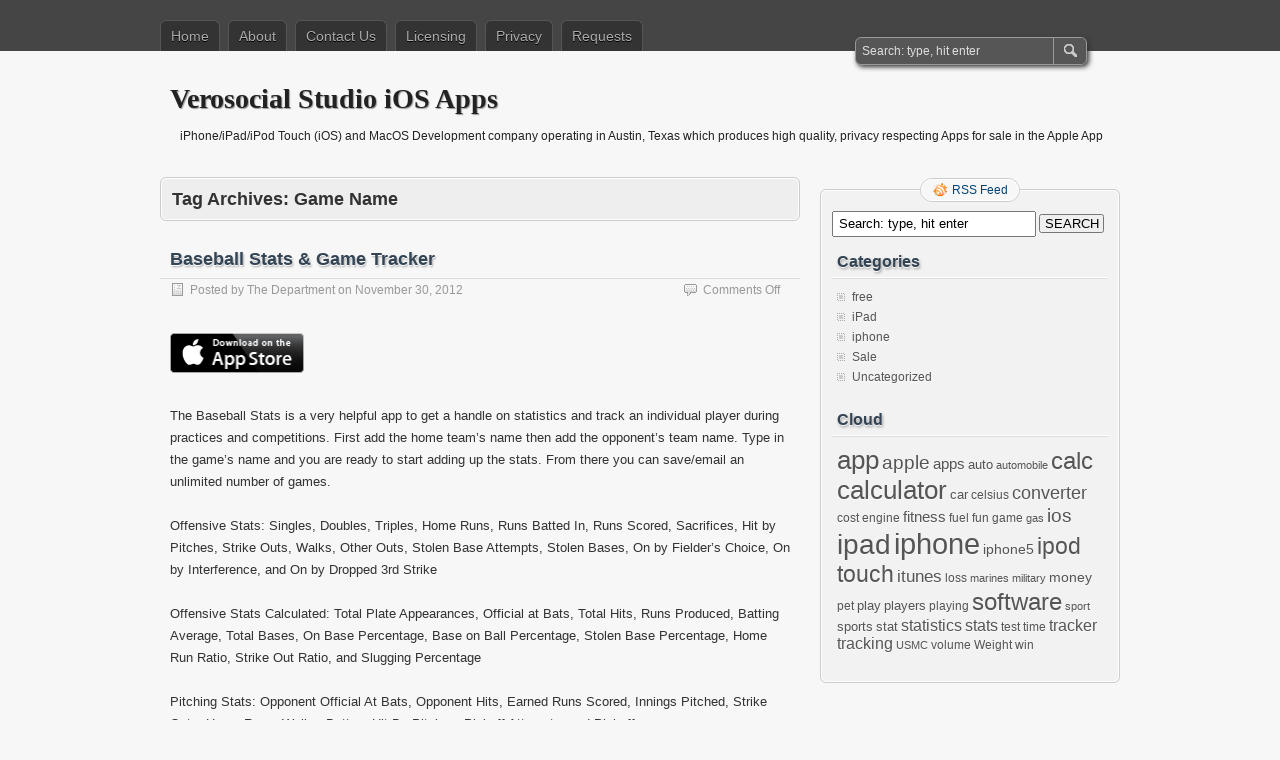

--- FILE ---
content_type: text/html; charset=UTF-8
request_url: https://verosocial.com/tag/game-name/
body_size: 9225
content:
<!DOCTYPE html PUBLIC "-//W3C//DTD XHTML 1.0 Transitional//EN" "http://www.w3.org/TR/xhtml1/DTD/xhtml1-transitional.dtd">
<html xmlns="http://www.w3.org/1999/xhtml" lang="en-US">
<head profile="http://gmpg.org/xfn/11">
	<meta http-equiv="Content-Type" content="text/html; charset=UTF-8" />
	<title>Game Name | Verosocial Studio iOS Apps</title>
	<link rel="stylesheet" type="text/css" media="all" href="https://verosocial.com/wp-content/themes/zbench/style.css" />
	<link rel="pingback" href="https://verosocial.com/xmlrpc.php" />
	<meta name='robots' content='max-image-preview:large' />
<link rel='dns-prefetch' href='//stats.wp.com' />
<link rel='dns-prefetch' href='//v0.wordpress.com' />
<link rel="alternate" type="application/rss+xml" title="Verosocial Studio iOS Apps &raquo; Feed" href="https://verosocial.com/feed/" />
<link rel="alternate" type="application/rss+xml" title="Verosocial Studio iOS Apps &raquo; Comments Feed" href="https://verosocial.com/comments/feed/" />
<link rel="alternate" type="application/rss+xml" title="Verosocial Studio iOS Apps &raquo; Game Name Tag Feed" href="https://verosocial.com/tag/game-name/feed/" />
<style id='wp-img-auto-sizes-contain-inline-css' type='text/css'>
img:is([sizes=auto i],[sizes^="auto," i]){contain-intrinsic-size:3000px 1500px}
/*# sourceURL=wp-img-auto-sizes-contain-inline-css */
</style>
<style id='wp-emoji-styles-inline-css' type='text/css'>

	img.wp-smiley, img.emoji {
		display: inline !important;
		border: none !important;
		box-shadow: none !important;
		height: 1em !important;
		width: 1em !important;
		margin: 0 0.07em !important;
		vertical-align: -0.1em !important;
		background: none !important;
		padding: 0 !important;
	}
/*# sourceURL=wp-emoji-styles-inline-css */
</style>
<style id='wp-block-library-inline-css' type='text/css'>
:root{--wp-block-synced-color:#7a00df;--wp-block-synced-color--rgb:122,0,223;--wp-bound-block-color:var(--wp-block-synced-color);--wp-editor-canvas-background:#ddd;--wp-admin-theme-color:#007cba;--wp-admin-theme-color--rgb:0,124,186;--wp-admin-theme-color-darker-10:#006ba1;--wp-admin-theme-color-darker-10--rgb:0,107,160.5;--wp-admin-theme-color-darker-20:#005a87;--wp-admin-theme-color-darker-20--rgb:0,90,135;--wp-admin-border-width-focus:2px}@media (min-resolution:192dpi){:root{--wp-admin-border-width-focus:1.5px}}.wp-element-button{cursor:pointer}:root .has-very-light-gray-background-color{background-color:#eee}:root .has-very-dark-gray-background-color{background-color:#313131}:root .has-very-light-gray-color{color:#eee}:root .has-very-dark-gray-color{color:#313131}:root .has-vivid-green-cyan-to-vivid-cyan-blue-gradient-background{background:linear-gradient(135deg,#00d084,#0693e3)}:root .has-purple-crush-gradient-background{background:linear-gradient(135deg,#34e2e4,#4721fb 50%,#ab1dfe)}:root .has-hazy-dawn-gradient-background{background:linear-gradient(135deg,#faaca8,#dad0ec)}:root .has-subdued-olive-gradient-background{background:linear-gradient(135deg,#fafae1,#67a671)}:root .has-atomic-cream-gradient-background{background:linear-gradient(135deg,#fdd79a,#004a59)}:root .has-nightshade-gradient-background{background:linear-gradient(135deg,#330968,#31cdcf)}:root .has-midnight-gradient-background{background:linear-gradient(135deg,#020381,#2874fc)}:root{--wp--preset--font-size--normal:16px;--wp--preset--font-size--huge:42px}.has-regular-font-size{font-size:1em}.has-larger-font-size{font-size:2.625em}.has-normal-font-size{font-size:var(--wp--preset--font-size--normal)}.has-huge-font-size{font-size:var(--wp--preset--font-size--huge)}.has-text-align-center{text-align:center}.has-text-align-left{text-align:left}.has-text-align-right{text-align:right}.has-fit-text{white-space:nowrap!important}#end-resizable-editor-section{display:none}.aligncenter{clear:both}.items-justified-left{justify-content:flex-start}.items-justified-center{justify-content:center}.items-justified-right{justify-content:flex-end}.items-justified-space-between{justify-content:space-between}.screen-reader-text{border:0;clip-path:inset(50%);height:1px;margin:-1px;overflow:hidden;padding:0;position:absolute;width:1px;word-wrap:normal!important}.screen-reader-text:focus{background-color:#ddd;clip-path:none;color:#444;display:block;font-size:1em;height:auto;left:5px;line-height:normal;padding:15px 23px 14px;text-decoration:none;top:5px;width:auto;z-index:100000}html :where(.has-border-color){border-style:solid}html :where([style*=border-top-color]){border-top-style:solid}html :where([style*=border-right-color]){border-right-style:solid}html :where([style*=border-bottom-color]){border-bottom-style:solid}html :where([style*=border-left-color]){border-left-style:solid}html :where([style*=border-width]){border-style:solid}html :where([style*=border-top-width]){border-top-style:solid}html :where([style*=border-right-width]){border-right-style:solid}html :where([style*=border-bottom-width]){border-bottom-style:solid}html :where([style*=border-left-width]){border-left-style:solid}html :where(img[class*=wp-image-]){height:auto;max-width:100%}:where(figure){margin:0 0 1em}html :where(.is-position-sticky){--wp-admin--admin-bar--position-offset:var(--wp-admin--admin-bar--height,0px)}@media screen and (max-width:600px){html :where(.is-position-sticky){--wp-admin--admin-bar--position-offset:0px}}

/*# sourceURL=wp-block-library-inline-css */
</style><style id='global-styles-inline-css' type='text/css'>
:root{--wp--preset--aspect-ratio--square: 1;--wp--preset--aspect-ratio--4-3: 4/3;--wp--preset--aspect-ratio--3-4: 3/4;--wp--preset--aspect-ratio--3-2: 3/2;--wp--preset--aspect-ratio--2-3: 2/3;--wp--preset--aspect-ratio--16-9: 16/9;--wp--preset--aspect-ratio--9-16: 9/16;--wp--preset--color--black: #000000;--wp--preset--color--cyan-bluish-gray: #abb8c3;--wp--preset--color--white: #ffffff;--wp--preset--color--pale-pink: #f78da7;--wp--preset--color--vivid-red: #cf2e2e;--wp--preset--color--luminous-vivid-orange: #ff6900;--wp--preset--color--luminous-vivid-amber: #fcb900;--wp--preset--color--light-green-cyan: #7bdcb5;--wp--preset--color--vivid-green-cyan: #00d084;--wp--preset--color--pale-cyan-blue: #8ed1fc;--wp--preset--color--vivid-cyan-blue: #0693e3;--wp--preset--color--vivid-purple: #9b51e0;--wp--preset--gradient--vivid-cyan-blue-to-vivid-purple: linear-gradient(135deg,rgb(6,147,227) 0%,rgb(155,81,224) 100%);--wp--preset--gradient--light-green-cyan-to-vivid-green-cyan: linear-gradient(135deg,rgb(122,220,180) 0%,rgb(0,208,130) 100%);--wp--preset--gradient--luminous-vivid-amber-to-luminous-vivid-orange: linear-gradient(135deg,rgb(252,185,0) 0%,rgb(255,105,0) 100%);--wp--preset--gradient--luminous-vivid-orange-to-vivid-red: linear-gradient(135deg,rgb(255,105,0) 0%,rgb(207,46,46) 100%);--wp--preset--gradient--very-light-gray-to-cyan-bluish-gray: linear-gradient(135deg,rgb(238,238,238) 0%,rgb(169,184,195) 100%);--wp--preset--gradient--cool-to-warm-spectrum: linear-gradient(135deg,rgb(74,234,220) 0%,rgb(151,120,209) 20%,rgb(207,42,186) 40%,rgb(238,44,130) 60%,rgb(251,105,98) 80%,rgb(254,248,76) 100%);--wp--preset--gradient--blush-light-purple: linear-gradient(135deg,rgb(255,206,236) 0%,rgb(152,150,240) 100%);--wp--preset--gradient--blush-bordeaux: linear-gradient(135deg,rgb(254,205,165) 0%,rgb(254,45,45) 50%,rgb(107,0,62) 100%);--wp--preset--gradient--luminous-dusk: linear-gradient(135deg,rgb(255,203,112) 0%,rgb(199,81,192) 50%,rgb(65,88,208) 100%);--wp--preset--gradient--pale-ocean: linear-gradient(135deg,rgb(255,245,203) 0%,rgb(182,227,212) 50%,rgb(51,167,181) 100%);--wp--preset--gradient--electric-grass: linear-gradient(135deg,rgb(202,248,128) 0%,rgb(113,206,126) 100%);--wp--preset--gradient--midnight: linear-gradient(135deg,rgb(2,3,129) 0%,rgb(40,116,252) 100%);--wp--preset--font-size--small: 13px;--wp--preset--font-size--medium: 20px;--wp--preset--font-size--large: 36px;--wp--preset--font-size--x-large: 42px;--wp--preset--spacing--20: 0.44rem;--wp--preset--spacing--30: 0.67rem;--wp--preset--spacing--40: 1rem;--wp--preset--spacing--50: 1.5rem;--wp--preset--spacing--60: 2.25rem;--wp--preset--spacing--70: 3.38rem;--wp--preset--spacing--80: 5.06rem;--wp--preset--shadow--natural: 6px 6px 9px rgba(0, 0, 0, 0.2);--wp--preset--shadow--deep: 12px 12px 50px rgba(0, 0, 0, 0.4);--wp--preset--shadow--sharp: 6px 6px 0px rgba(0, 0, 0, 0.2);--wp--preset--shadow--outlined: 6px 6px 0px -3px rgb(255, 255, 255), 6px 6px rgb(0, 0, 0);--wp--preset--shadow--crisp: 6px 6px 0px rgb(0, 0, 0);}:where(.is-layout-flex){gap: 0.5em;}:where(.is-layout-grid){gap: 0.5em;}body .is-layout-flex{display: flex;}.is-layout-flex{flex-wrap: wrap;align-items: center;}.is-layout-flex > :is(*, div){margin: 0;}body .is-layout-grid{display: grid;}.is-layout-grid > :is(*, div){margin: 0;}:where(.wp-block-columns.is-layout-flex){gap: 2em;}:where(.wp-block-columns.is-layout-grid){gap: 2em;}:where(.wp-block-post-template.is-layout-flex){gap: 1.25em;}:where(.wp-block-post-template.is-layout-grid){gap: 1.25em;}.has-black-color{color: var(--wp--preset--color--black) !important;}.has-cyan-bluish-gray-color{color: var(--wp--preset--color--cyan-bluish-gray) !important;}.has-white-color{color: var(--wp--preset--color--white) !important;}.has-pale-pink-color{color: var(--wp--preset--color--pale-pink) !important;}.has-vivid-red-color{color: var(--wp--preset--color--vivid-red) !important;}.has-luminous-vivid-orange-color{color: var(--wp--preset--color--luminous-vivid-orange) !important;}.has-luminous-vivid-amber-color{color: var(--wp--preset--color--luminous-vivid-amber) !important;}.has-light-green-cyan-color{color: var(--wp--preset--color--light-green-cyan) !important;}.has-vivid-green-cyan-color{color: var(--wp--preset--color--vivid-green-cyan) !important;}.has-pale-cyan-blue-color{color: var(--wp--preset--color--pale-cyan-blue) !important;}.has-vivid-cyan-blue-color{color: var(--wp--preset--color--vivid-cyan-blue) !important;}.has-vivid-purple-color{color: var(--wp--preset--color--vivid-purple) !important;}.has-black-background-color{background-color: var(--wp--preset--color--black) !important;}.has-cyan-bluish-gray-background-color{background-color: var(--wp--preset--color--cyan-bluish-gray) !important;}.has-white-background-color{background-color: var(--wp--preset--color--white) !important;}.has-pale-pink-background-color{background-color: var(--wp--preset--color--pale-pink) !important;}.has-vivid-red-background-color{background-color: var(--wp--preset--color--vivid-red) !important;}.has-luminous-vivid-orange-background-color{background-color: var(--wp--preset--color--luminous-vivid-orange) !important;}.has-luminous-vivid-amber-background-color{background-color: var(--wp--preset--color--luminous-vivid-amber) !important;}.has-light-green-cyan-background-color{background-color: var(--wp--preset--color--light-green-cyan) !important;}.has-vivid-green-cyan-background-color{background-color: var(--wp--preset--color--vivid-green-cyan) !important;}.has-pale-cyan-blue-background-color{background-color: var(--wp--preset--color--pale-cyan-blue) !important;}.has-vivid-cyan-blue-background-color{background-color: var(--wp--preset--color--vivid-cyan-blue) !important;}.has-vivid-purple-background-color{background-color: var(--wp--preset--color--vivid-purple) !important;}.has-black-border-color{border-color: var(--wp--preset--color--black) !important;}.has-cyan-bluish-gray-border-color{border-color: var(--wp--preset--color--cyan-bluish-gray) !important;}.has-white-border-color{border-color: var(--wp--preset--color--white) !important;}.has-pale-pink-border-color{border-color: var(--wp--preset--color--pale-pink) !important;}.has-vivid-red-border-color{border-color: var(--wp--preset--color--vivid-red) !important;}.has-luminous-vivid-orange-border-color{border-color: var(--wp--preset--color--luminous-vivid-orange) !important;}.has-luminous-vivid-amber-border-color{border-color: var(--wp--preset--color--luminous-vivid-amber) !important;}.has-light-green-cyan-border-color{border-color: var(--wp--preset--color--light-green-cyan) !important;}.has-vivid-green-cyan-border-color{border-color: var(--wp--preset--color--vivid-green-cyan) !important;}.has-pale-cyan-blue-border-color{border-color: var(--wp--preset--color--pale-cyan-blue) !important;}.has-vivid-cyan-blue-border-color{border-color: var(--wp--preset--color--vivid-cyan-blue) !important;}.has-vivid-purple-border-color{border-color: var(--wp--preset--color--vivid-purple) !important;}.has-vivid-cyan-blue-to-vivid-purple-gradient-background{background: var(--wp--preset--gradient--vivid-cyan-blue-to-vivid-purple) !important;}.has-light-green-cyan-to-vivid-green-cyan-gradient-background{background: var(--wp--preset--gradient--light-green-cyan-to-vivid-green-cyan) !important;}.has-luminous-vivid-amber-to-luminous-vivid-orange-gradient-background{background: var(--wp--preset--gradient--luminous-vivid-amber-to-luminous-vivid-orange) !important;}.has-luminous-vivid-orange-to-vivid-red-gradient-background{background: var(--wp--preset--gradient--luminous-vivid-orange-to-vivid-red) !important;}.has-very-light-gray-to-cyan-bluish-gray-gradient-background{background: var(--wp--preset--gradient--very-light-gray-to-cyan-bluish-gray) !important;}.has-cool-to-warm-spectrum-gradient-background{background: var(--wp--preset--gradient--cool-to-warm-spectrum) !important;}.has-blush-light-purple-gradient-background{background: var(--wp--preset--gradient--blush-light-purple) !important;}.has-blush-bordeaux-gradient-background{background: var(--wp--preset--gradient--blush-bordeaux) !important;}.has-luminous-dusk-gradient-background{background: var(--wp--preset--gradient--luminous-dusk) !important;}.has-pale-ocean-gradient-background{background: var(--wp--preset--gradient--pale-ocean) !important;}.has-electric-grass-gradient-background{background: var(--wp--preset--gradient--electric-grass) !important;}.has-midnight-gradient-background{background: var(--wp--preset--gradient--midnight) !important;}.has-small-font-size{font-size: var(--wp--preset--font-size--small) !important;}.has-medium-font-size{font-size: var(--wp--preset--font-size--medium) !important;}.has-large-font-size{font-size: var(--wp--preset--font-size--large) !important;}.has-x-large-font-size{font-size: var(--wp--preset--font-size--x-large) !important;}
/*# sourceURL=global-styles-inline-css */
</style>

<style id='classic-theme-styles-inline-css' type='text/css'>
/*! This file is auto-generated */
.wp-block-button__link{color:#fff;background-color:#32373c;border-radius:9999px;box-shadow:none;text-decoration:none;padding:calc(.667em + 2px) calc(1.333em + 2px);font-size:1.125em}.wp-block-file__button{background:#32373c;color:#fff;text-decoration:none}
/*# sourceURL=/wp-includes/css/classic-themes.min.css */
</style>
<link rel="https://api.w.org/" href="https://verosocial.com/wp-json/" /><link rel="alternate" title="JSON" type="application/json" href="https://verosocial.com/wp-json/wp/v2/tags/651" /><link rel="EditURI" type="application/rsd+xml" title="RSD" href="https://verosocial.com/xmlrpc.php?rsd" />
<meta name="generator" content="WordPress 6.9" />
	<style>img#wpstats{display:none}</style>
			<meta name="viewport" content="width=device-width"/><!-- for mobile -->
</head>
<body class="archive tag tag-game-name tag-651 wp-theme-zbench">
<div id="nav">
	<div class="nav-inside">
		<div id="menus">
			<ul id="menus-dt" class="menus-dt">
				<li><a href="https://verosocial.com/">Home</a></li><li class="page_item page-item-2"><a href="https://verosocial.com/about/">About</a></li>
<li class="page_item page-item-27"><a href="https://verosocial.com/contact-us/">Contact Us</a></li>
<li class="page_item page-item-2551"><a href="https://verosocial.com/licensing/">Licensing</a></li>
<li class="page_item page-item-2826"><a href="https://verosocial.com/privacy/">Privacy</a></li>
<li class="page_item page-item-2952"><a href="https://verosocial.com/requests/">Requests</a></li>
			</ul>
			<ul id="menus-m" class="menus-m">
				<li>Menu</li>
			</ul>
		</div>
		<div id="search">
			<form id="searchform" method="get" action="https://verosocial.com/">
<input type="text" value="Search: type, hit enter" onfocus="if (this.value == 'Search: type, hit enter') {this.value = '';}" onblur="if (this.value == '') {this.value = 'Search: type, hit enter';}" size="35" maxlength="50" name="s" id="s" />
<input type="submit" id="searchsubmit" value="SEARCH" />
</form>		</div>
	</div>
</div>
<div id="header">
		<div class="site_title">
		<h1><a href="https://verosocial.com/">Verosocial Studio iOS Apps</a></h1>
		<h2>iPhone/iPad/iPod Touch (iOS) and MacOS Development company operating in Austin, Texas which produces high quality, privacy respecting Apps for sale in the Apple App Store.</h2>
		<div class="clear"></div>
	</div>
	</div>
<div id="wrapper">
<div id="content">
		<div class="page-title">
					<h1>Tag Archives: <span>Game Name</span></h1>
			</div>
		<div class="post-2321 post type-post status-publish format-standard hentry category-ipad-2 category-iphone tag-auto-calculated-values tag-b-ball tag-base-ball tag-base-on-ball-percentage tag-baseball tag-baseball-game tag-batting-aversage tag-calc tag-calculator tag-coach tag-doubles tag-field tag-fun tag-game-name tag-game-notes tag-hit-by-pitches tag-home-run-ratio tag-homeruns tag-ipad tag-iphone tag-ipod-touch tag-official-at-bats tag-on-base-percentage tag-on-by-dropped-third-strike tag-on-by-fielders-choice tag-on-by-interference tag-other-outs tag-player tag-player-notes tag-runs-at-bats tag-runs-batted-in tag-runs-scored tag-sacrifices tag-singles tag-slugging-percentage tag-sport tag-sports tag-stat tag-statistics tag-stats tag-stolen-base-attempts tag-stolen-base-percentage tag-stolen-bases tag-strike-out-ratio tag-strike-outs tag-team-name tag-total-bases tag-total-hits tag-total-plate-appearances tag-tracker tag-triples tag-versus-team-name tag-walks tag-win-lose-or-tie" id="post-2321"><!-- post div -->
		<h2 class="title"><a href="https://verosocial.com/2012/11/30/baseball-stats-game-tracker/" title="Permalink to Baseball Stats &#038; Game Tracker">Baseball Stats &#038; Game Tracker</a></h2>
		<div class="post-info-top">
			<span class="post-info-date">
				Posted by <a href="https://verosocial.com/author/admin/" title="View all posts by The Department" rel="author">The Department</a>
				on <a href="https://verosocial.com/2012/11/30/baseball-stats-game-tracker/" title="8:06 pm" rel="bookmark">November 30, 2012</a>
							</span>
			<span class="gotocomments"><span>Comments Off<span class="screen-reader-text"> on Baseball Stats &#038; Game Tracker</span></span></span>
		</div>
		<div class="clear"></div>
		<div class="entry">
			<p><a title="Available in the iOS App Store" href="https://itunes.apple.com/us/app/baseball-stats-game-tracker/id425566379?ls=1&amp;mt=8"><img decoding="async" title="Available in the App Store" src="http://verosocial.com/wp-content/uploads/2009/11/news_appstore_badge.png" alt="Available in the App Store" width="134" height="46" /></a></p>
<p>The Baseball Stats is a very helpful app to get a handle on statistics and track an individual player during practices and competitions. First add the home team&#8217;s name then add the opponent&#8217;s team name. Type in the game&#8217;s name and you are ready to start adding up the stats. From there you can save/email an unlimited number of games.</p>
<p>Offensive Stats: Singles, Doubles, Triples, Home Runs, Runs Batted In, Runs Scored, Sacrifices, Hit by Pitches, Strike Outs, Walks, Other Outs, Stolen Base Attempts, Stolen Bases, On by Fielder&#8217;s Choice, On by Interference, and On by Dropped 3rd Strike</p>
<p>Offensive Stats Calculated: Total Plate Appearances, Official at Bats, Total Hits, Runs Produced, Batting Average, Total Bases, On Base Percentage, Base on Ball Percentage, Stolen Base Percentage, Home Run Ratio, Strike Out Ratio, and Slugging Percentage</p>
<p>Pitching Stats: Opponent Official At Bats, Opponent Hits, Earned Runs Scored, Innings Pitched, Strike Outs, Home Runs, Walks, Batters Hit By Pitches, Pickoff Attempts, and Pickoffs</p>
<p>Pitching Stats Calculated: Earned Run Average, Opponent Batting Average, Base On Balls Percentage, Strikeout Percentage, Pickoff Ratio, Pickoff Percentage, Hit Batter Ratio, Walks Per At Bat Ratio, Walks Per Inning Pitched Ratio, Home Run Ratio, Strike Out Ratio, Strike Out Per Walks Ratio, Walks And Hits Per Inning, and Hits Per Inning</p>
<p>Fielding Stats: Fielding Attempts, Fielding Errors, Defensive Innings Played, Fielding Putouts, and Fielding Assists</p>
<p>Fielding Stats Calculated: Fielding Percentage #1, Fielding Percentage #2, and Range Factor</p>
<p>All of the above information is stored in the App&#8217;s Database for later recall. Additionally the player&#8217;s name, game name, and individual game notes may be stored, retrieved, and sent via email.</p>
<p>This app features:</p>
<p>• Send your calculations or conversions by email<br />
• Universal App (iPhone, iPod Touch, and iPad)<br />
• Retina Display graphics<br />
• Fast app switching<br />
• Automatically Saves Your Inputs<br />
• Export to CSV<br />
• Latest version of iOS is supported<br />
• iPhone 6, 6+, 5 screens and the original 3.5 inch screen are supported</p>
<p>No network connectivity required.</p>
<p><a title="Available in the iOS App Store" href="https://itunes.apple.com/us/app/baseball-stats-game-tracker/id425566379?ls=1&amp;mt=8"><img decoding="async" title="Available in the App Store" src="http://verosocial.com/wp-content/uploads/2009/11/news_appstore_badge.png" alt="Available in the App Store" width="134" height="46" /></a></p>
<p>&nbsp;</p>
		</div><!-- END entry -->
	</div><!-- END post -->
	</div><!--content-->
<div id="sidebar-border">
	<div id="rss_border">
		<div class="rss_border">
			<div id="rss_wrap">
				<div class="rss_wrap">
										<a class="rss rss_text" href="https://verosocial.com/feed/" rel="bookmark" title="RSS Feed">RSS Feed</a>
																													</div>
			</div>
		</div>
	</div>
	<div id="sidebar">

<div id="search-3" class="widget widget_search"><form id="searchform" method="get" action="https://verosocial.com/">
<input type="text" value="Search: type, hit enter" onfocus="if (this.value == 'Search: type, hit enter') {this.value = '';}" onblur="if (this.value == '') {this.value = 'Search: type, hit enter';}" size="35" maxlength="50" name="s" id="s" />
<input type="submit" id="searchsubmit" value="SEARCH" />
</form></div><div id="categories-3" class="widget widget_categories"><h3 class="widgettitle">Categories</h3>
			<ul>
					<li class="cat-item cat-item-856"><a href="https://verosocial.com/category/free/">free</a>
</li>
	<li class="cat-item cat-item-828"><a href="https://verosocial.com/category/ipad-2/">iPad</a>
</li>
	<li class="cat-item cat-item-17"><a href="https://verosocial.com/category/iphone/">iphone</a>
</li>
	<li class="cat-item cat-item-205"><a href="https://verosocial.com/category/sale/">Sale</a>
</li>
	<li class="cat-item cat-item-1"><a href="https://verosocial.com/category/uncategorized/">Uncategorized</a>
</li>
			</ul>

			</div><div id="tag_cloud-3" class="widget widget_tag_cloud"><h3 class="widgettitle">Cloud</h3><div class="tagcloud"><a href="https://verosocial.com/tag/app/" class="tag-cloud-link tag-link-21 tag-link-position-1" style="font-size: 19.769911504425pt;" aria-label="app (44 items)">app</a>
<a href="https://verosocial.com/tag/apple/" class="tag-cloud-link tag-link-66 tag-link-position-2" style="font-size: 14.194690265487pt;" aria-label="apple (15 items)">apple</a>
<a href="https://verosocial.com/tag/apps/" class="tag-cloud-link tag-link-18 tag-link-position-3" style="font-size: 11.097345132743pt;" aria-label="apps (8 items)">apps</a>
<a href="https://verosocial.com/tag/auto/" class="tag-cloud-link tag-link-74 tag-link-position-4" style="font-size: 9.858407079646pt;" aria-label="auto (6 items)">auto</a>
<a href="https://verosocial.com/tag/automobile/" class="tag-cloud-link tag-link-78 tag-link-position-5" style="font-size: 8pt;" aria-label="automobile (4 items)">automobile</a>
<a href="https://verosocial.com/tag/calc/" class="tag-cloud-link tag-link-69 tag-link-position-6" style="font-size: 18.035398230088pt;" aria-label="calc (31 items)">calc</a>
<a href="https://verosocial.com/tag/calculator/" class="tag-cloud-link tag-link-13 tag-link-position-7" style="font-size: 19.150442477876pt;" aria-label="calculator (39 items)">calculator</a>
<a href="https://verosocial.com/tag/car/" class="tag-cloud-link tag-link-75 tag-link-position-8" style="font-size: 9.858407079646pt;" aria-label="car (6 items)">car</a>
<a href="https://verosocial.com/tag/celsius/" class="tag-cloud-link tag-link-27 tag-link-position-9" style="font-size: 8.9911504424779pt;" aria-label="celsius (5 items)">celsius</a>
<a href="https://verosocial.com/tag/converter/" class="tag-cloud-link tag-link-12 tag-link-position-10" style="font-size: 13.575221238938pt;" aria-label="converter (13 items)">converter</a>
<a href="https://verosocial.com/tag/cost/" class="tag-cloud-link tag-link-54 tag-link-position-11" style="font-size: 8.9911504424779pt;" aria-label="cost (5 items)">cost</a>
<a href="https://verosocial.com/tag/engine/" class="tag-cloud-link tag-link-126 tag-link-position-12" style="font-size: 8.9911504424779pt;" aria-label="engine (5 items)">engine</a>
<a href="https://verosocial.com/tag/fitness/" class="tag-cloud-link tag-link-10 tag-link-position-13" style="font-size: 11.097345132743pt;" aria-label="fitness (8 items)">fitness</a>
<a href="https://verosocial.com/tag/fuel/" class="tag-cloud-link tag-link-142 tag-link-position-14" style="font-size: 8.9911504424779pt;" aria-label="fuel (5 items)">fuel</a>
<a href="https://verosocial.com/tag/fun/" class="tag-cloud-link tag-link-271 tag-link-position-15" style="font-size: 8.9911504424779pt;" aria-label="fun (5 items)">fun</a>
<a href="https://verosocial.com/tag/game/" class="tag-cloud-link tag-link-270 tag-link-position-16" style="font-size: 8.9911504424779pt;" aria-label="game (5 items)">game</a>
<a href="https://verosocial.com/tag/gas/" class="tag-cloud-link tag-link-60 tag-link-position-17" style="font-size: 8pt;" aria-label="gas (4 items)">gas</a>
<a href="https://verosocial.com/tag/ios/" class="tag-cloud-link tag-link-64 tag-link-position-18" style="font-size: 14.194690265487pt;" aria-label="ios (15 items)">ios</a>
<a href="https://verosocial.com/tag/ipad/" class="tag-cloud-link tag-link-290 tag-link-position-19" style="font-size: 21.132743362832pt;" aria-label="ipad (57 items)">ipad</a>
<a href="https://verosocial.com/tag/iphone/" class="tag-cloud-link tag-link-855 tag-link-position-20" style="font-size: 22pt;" aria-label="iphone (67 items)">iphone</a>
<a href="https://verosocial.com/tag/iphone5/" class="tag-cloud-link tag-link-617 tag-link-position-21" style="font-size: 10.477876106195pt;" aria-label="iphone5 (7 items)">iphone5</a>
<a href="https://verosocial.com/tag/ipod-touch/" class="tag-cloud-link tag-link-320 tag-link-position-22" style="font-size: 17.29203539823pt;" aria-label="ipod touch (27 items)">ipod touch</a>
<a href="https://verosocial.com/tag/itunes/" class="tag-cloud-link tag-link-22 tag-link-position-23" style="font-size: 12.70796460177pt;" aria-label="itunes (11 items)">itunes</a>
<a href="https://verosocial.com/tag/loss/" class="tag-cloud-link tag-link-620 tag-link-position-24" style="font-size: 8.9911504424779pt;" aria-label="loss (5 items)">loss</a>
<a href="https://verosocial.com/tag/marines/" class="tag-cloud-link tag-link-15 tag-link-position-25" style="font-size: 8pt;" aria-label="marines (4 items)">marines</a>
<a href="https://verosocial.com/tag/military/" class="tag-cloud-link tag-link-8 tag-link-position-26" style="font-size: 8pt;" aria-label="military (4 items)">military</a>
<a href="https://verosocial.com/tag/money/" class="tag-cloud-link tag-link-277 tag-link-position-27" style="font-size: 10.477876106195pt;" aria-label="money (7 items)">money</a>
<a href="https://verosocial.com/tag/pet/" class="tag-cloud-link tag-link-87 tag-link-position-28" style="font-size: 8.9911504424779pt;" aria-label="pet (5 items)">pet</a>
<a href="https://verosocial.com/tag/play/" class="tag-cloud-link tag-link-539 tag-link-position-29" style="font-size: 9.858407079646pt;" aria-label="play (6 items)">play</a>
<a href="https://verosocial.com/tag/players/" class="tag-cloud-link tag-link-616 tag-link-position-30" style="font-size: 9.858407079646pt;" aria-label="players (6 items)">players</a>
<a href="https://verosocial.com/tag/playing/" class="tag-cloud-link tag-link-717 tag-link-position-31" style="font-size: 8.9911504424779pt;" aria-label="playing (5 items)">playing</a>
<a href="https://verosocial.com/tag/software/" class="tag-cloud-link tag-link-65 tag-link-position-32" style="font-size: 18.159292035398pt;" aria-label="software (32 items)">software</a>
<a href="https://verosocial.com/tag/sport/" class="tag-cloud-link tag-link-594 tag-link-position-33" style="font-size: 8pt;" aria-label="sport (4 items)">sport</a>
<a href="https://verosocial.com/tag/sports/" class="tag-cloud-link tag-link-194 tag-link-position-34" style="font-size: 9.858407079646pt;" aria-label="sports (6 items)">sports</a>
<a href="https://verosocial.com/tag/stat/" class="tag-cloud-link tag-link-603 tag-link-position-35" style="font-size: 9.858407079646pt;" aria-label="stat (6 items)">stat</a>
<a href="https://verosocial.com/tag/statistics/" class="tag-cloud-link tag-link-597 tag-link-position-36" style="font-size: 11.716814159292pt;" aria-label="statistics (9 items)">statistics</a>
<a href="https://verosocial.com/tag/stats/" class="tag-cloud-link tag-link-604 tag-link-position-37" style="font-size: 11.716814159292pt;" aria-label="stats (9 items)">stats</a>
<a href="https://verosocial.com/tag/test/" class="tag-cloud-link tag-link-11 tag-link-position-38" style="font-size: 8.9911504424779pt;" aria-label="test (5 items)">test</a>
<a href="https://verosocial.com/tag/time/" class="tag-cloud-link tag-link-381 tag-link-position-39" style="font-size: 8.9911504424779pt;" aria-label="time (5 items)">time</a>
<a href="https://verosocial.com/tag/tracker/" class="tag-cloud-link tag-link-605 tag-link-position-40" style="font-size: 12.212389380531pt;" aria-label="tracker (10 items)">tracker</a>
<a href="https://verosocial.com/tag/tracking/" class="tag-cloud-link tag-link-602 tag-link-position-41" style="font-size: 11.716814159292pt;" aria-label="tracking (9 items)">tracking</a>
<a href="https://verosocial.com/tag/usmc/" class="tag-cloud-link tag-link-7 tag-link-position-42" style="font-size: 8pt;" aria-label="USMC (4 items)">USMC</a>
<a href="https://verosocial.com/tag/volume/" class="tag-cloud-link tag-link-184 tag-link-position-43" style="font-size: 8.9911504424779pt;" aria-label="volume (5 items)">volume</a>
<a href="https://verosocial.com/tag/weight/" class="tag-cloud-link tag-link-85 tag-link-position-44" style="font-size: 8.9911504424779pt;" aria-label="Weight (5 items)">Weight</a>
<a href="https://verosocial.com/tag/win/" class="tag-cloud-link tag-link-619 tag-link-position-45" style="font-size: 8.9911504424779pt;" aria-label="win (5 items)">win</a></div>
</div>

	</div><!-- end: #sidebar -->
</div><!-- end: #sidebar-border --></div><!--wrapper-->
<div class="clear"></div>
<div id="footer">
	<div id="footer-inside">
		<p>
			Copyright &copy; 2026 Verosocial Studio iOS Apps			| Powered by <a href="http://zww.me">zBench</a> and <a href="http://wordpress.org/">WordPress</a>		</p>
		<span id="back-to-top">&uarr; <a href="#" rel="nofollow" title="Back to top">Top</a></span>
	</div>
</div><!--footer-->

<script type="text/javascript">
	//////// Handles toggling the navigation menu for small screens
	( function() {
		var nav = document.getElementById( 'menus' ), button = document.getElementById( 'menus-m' ), menu = document.getElementById( 'menus-dt' );
		if ( ! nav ) {
			return;
		}
		if ( ! button ) {
			return;
		}
		// Hide button if menu is missing or empty.
		if ( ! menu || ! menu.childNodes.length ) {
			button.style.display = 'none';
			return;
		}
		button.onclick = function() {
			if ( -1 !== button.className.indexOf( 'b-toggled-on' ) ) {
				button.className = button.className.replace( ' b-toggled-on', '' );
				menu.className = menu.className.replace( ' toggled-on', '' );
			} else {
				button.className += ' b-toggled-on';
				menu.className += ' toggled-on';
			}
		};
	} )();
</script>

<script type="speculationrules">
{"prefetch":[{"source":"document","where":{"and":[{"href_matches":"/*"},{"not":{"href_matches":["/wp-*.php","/wp-admin/*","/wp-content/uploads/*","/wp-content/*","/wp-content/plugins/*","/wp-content/themes/zbench/*","/*\\?(.+)"]}},{"not":{"selector_matches":"a[rel~=\"nofollow\"]"}},{"not":{"selector_matches":".no-prefetch, .no-prefetch a"}}]},"eagerness":"conservative"}]}
</script>
<script type="text/javascript" id="jetpack-stats-js-before">
/* <![CDATA[ */
_stq = window._stq || [];
_stq.push([ "view", {"v":"ext","blog":"8460329","post":"0","tz":"-5","srv":"verosocial.com","arch_tag":"game-name","arch_results":"1","j":"1:15.4"} ]);
_stq.push([ "clickTrackerInit", "8460329", "0" ]);
//# sourceURL=jetpack-stats-js-before
/* ]]> */
</script>
<script type="text/javascript" src="https://stats.wp.com/e-202603.js" id="jetpack-stats-js" defer="defer" data-wp-strategy="defer"></script>
<script id="wp-emoji-settings" type="application/json">
{"baseUrl":"https://s.w.org/images/core/emoji/17.0.2/72x72/","ext":".png","svgUrl":"https://s.w.org/images/core/emoji/17.0.2/svg/","svgExt":".svg","source":{"concatemoji":"https://verosocial.com/wp-includes/js/wp-emoji-release.min.js?ver=6.9"}}
</script>
<script type="module">
/* <![CDATA[ */
/*! This file is auto-generated */
const a=JSON.parse(document.getElementById("wp-emoji-settings").textContent),o=(window._wpemojiSettings=a,"wpEmojiSettingsSupports"),s=["flag","emoji"];function i(e){try{var t={supportTests:e,timestamp:(new Date).valueOf()};sessionStorage.setItem(o,JSON.stringify(t))}catch(e){}}function c(e,t,n){e.clearRect(0,0,e.canvas.width,e.canvas.height),e.fillText(t,0,0);t=new Uint32Array(e.getImageData(0,0,e.canvas.width,e.canvas.height).data);e.clearRect(0,0,e.canvas.width,e.canvas.height),e.fillText(n,0,0);const a=new Uint32Array(e.getImageData(0,0,e.canvas.width,e.canvas.height).data);return t.every((e,t)=>e===a[t])}function p(e,t){e.clearRect(0,0,e.canvas.width,e.canvas.height),e.fillText(t,0,0);var n=e.getImageData(16,16,1,1);for(let e=0;e<n.data.length;e++)if(0!==n.data[e])return!1;return!0}function u(e,t,n,a){switch(t){case"flag":return n(e,"\ud83c\udff3\ufe0f\u200d\u26a7\ufe0f","\ud83c\udff3\ufe0f\u200b\u26a7\ufe0f")?!1:!n(e,"\ud83c\udde8\ud83c\uddf6","\ud83c\udde8\u200b\ud83c\uddf6")&&!n(e,"\ud83c\udff4\udb40\udc67\udb40\udc62\udb40\udc65\udb40\udc6e\udb40\udc67\udb40\udc7f","\ud83c\udff4\u200b\udb40\udc67\u200b\udb40\udc62\u200b\udb40\udc65\u200b\udb40\udc6e\u200b\udb40\udc67\u200b\udb40\udc7f");case"emoji":return!a(e,"\ud83e\u1fac8")}return!1}function f(e,t,n,a){let r;const o=(r="undefined"!=typeof WorkerGlobalScope&&self instanceof WorkerGlobalScope?new OffscreenCanvas(300,150):document.createElement("canvas")).getContext("2d",{willReadFrequently:!0}),s=(o.textBaseline="top",o.font="600 32px Arial",{});return e.forEach(e=>{s[e]=t(o,e,n,a)}),s}function r(e){var t=document.createElement("script");t.src=e,t.defer=!0,document.head.appendChild(t)}a.supports={everything:!0,everythingExceptFlag:!0},new Promise(t=>{let n=function(){try{var e=JSON.parse(sessionStorage.getItem(o));if("object"==typeof e&&"number"==typeof e.timestamp&&(new Date).valueOf()<e.timestamp+604800&&"object"==typeof e.supportTests)return e.supportTests}catch(e){}return null}();if(!n){if("undefined"!=typeof Worker&&"undefined"!=typeof OffscreenCanvas&&"undefined"!=typeof URL&&URL.createObjectURL&&"undefined"!=typeof Blob)try{var e="postMessage("+f.toString()+"("+[JSON.stringify(s),u.toString(),c.toString(),p.toString()].join(",")+"));",a=new Blob([e],{type:"text/javascript"});const r=new Worker(URL.createObjectURL(a),{name:"wpTestEmojiSupports"});return void(r.onmessage=e=>{i(n=e.data),r.terminate(),t(n)})}catch(e){}i(n=f(s,u,c,p))}t(n)}).then(e=>{for(const n in e)a.supports[n]=e[n],a.supports.everything=a.supports.everything&&a.supports[n],"flag"!==n&&(a.supports.everythingExceptFlag=a.supports.everythingExceptFlag&&a.supports[n]);var t;a.supports.everythingExceptFlag=a.supports.everythingExceptFlag&&!a.supports.flag,a.supports.everything||((t=a.source||{}).concatemoji?r(t.concatemoji):t.wpemoji&&t.twemoji&&(r(t.twemoji),r(t.wpemoji)))});
//# sourceURL=https://verosocial.com/wp-includes/js/wp-emoji-loader.min.js
/* ]]> */
</script>
</body>
</html>